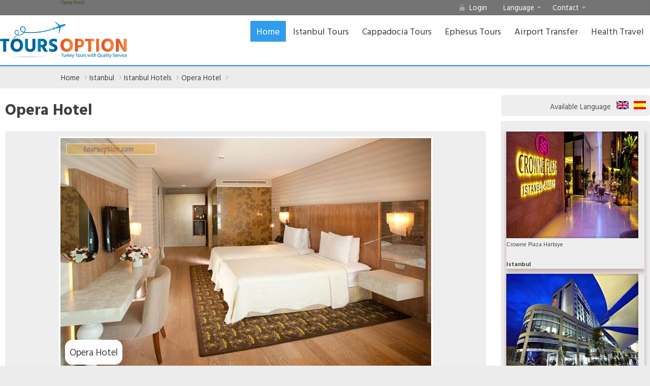

--- FILE ---
content_type: text/html; charset=utf-8
request_url: https://turkey.toursoption.com/Hoteles/Opera-Hotel-Pl299/
body_size: 6753
content:


<!DOCTYPE html>
<html dir="ltr">
<head id="Head1"><meta charset="UTF-8" /><title>
	Opera Hotel
</title><meta name="description" content="Opera Hotel" /><meta name="keywords" content="Opera Hotel" /><meta name="viewport" content="width=device-width, initial-scale=1.0" /><link href="https://fonts.googleapis.com/css?family=Hind+Vadodara:400,600,700|Raleway&amp;display=swap" rel="stylesheet" type="text/css" /><link href="/style.css" rel="stylesheet" type="text/css" media="screen" /><link href="/style-headers.css" rel="stylesheet" type="text/css" media="screen" /><link href="/style-colors.css" rel="stylesheet" type="text/css" media="screen" /><link href="/css/prettyPhoto.css" rel="stylesheet" type="text/css" /><link rel="author" href="https://plus.google.com/107507880383053111381" /><link rel="publisher" href="https://plus.google.com/107507880383053111381/about" /><link rel="icon" href="/favicon.ico" type="image/x-icon" /><link rel="shortcut icon" href="/favicon.ico" type="image/x-icon" />
<link rel="alternate"  type="text/html" hreflang="en" href="https://turkey.toursoption.com/Hotels/Opera-Hotel-Pl299/?lang=en" />
<link rel="alternate"  type="text/html" hreflang="es" href="https://turkey.toursoption.com/Hotels/Opera-Hotel-Pl299/?lang=es" />
<link href="https://turkey.toursoption.com/Hotels/Opera-Hotel-Pl299/" rel="canonical" /><meta property="og:title" name="og:title" content="Opera Hotel" /><meta property="fb:admins" name="fb:page_id" content="398003633661055" /><meta property="og:url" name="og:url" content="https://turkey.toursoption.com/Hotels/Opera-Hotel-Pl299/" /><meta property="og:image" name="og:image" content="https://turkey.toursoption.com/Image/Places/" /><meta property="og:description" name="og:description" /><meta property="og:site_name" name="og:site_name" content="ToursOption" /><meta property="og:type" name="og:type" content="Product" /><meta name="subject" content="Opera Hotel" /></head>

<body class="color-blue" ondragstart="return false" onselectstart="return false">
  <div class="root">
     <form method="post" action="./" id="form1">
<div class="aspNetHidden">
<input type="hidden" name="__VIEWSTATE" id="__VIEWSTATE" value="/wEPDwUKMTg3MTY3NTI1MGRka/akdPHZEQ48pDFs7RFDvNXiIHG/a5NXjZArojlXQEw=" />
</div>

            
<script type="text/javascript" src="/js/jquery-2.1.0.min.js"></script>
<!-- Google Tag Manager -->
<script>(function(w,d,s,l,i){w[l]=w[l]||[];w[l].push({'gtm.start':
new Date().getTime(),event:'gtm.js'});var f=d.getElementsByTagName(s)[0],
j=d.createElement(s),dl=l!='dataLayer'?'&l='+l:'';j.async=true;j.src=
'https://www.googletagmanager.com/gtm.js?id='+i+dl;f.parentNode.insertBefore(j,f);
})(window,document,'script','dataLayer','GTM-K2LJH9Q');</script>
<!-- End Google Tag Manager -->

<!-- Google Tag Manager (noscript) -->
<noscript><iframe src="https://www.googletagmanager.com/ns.html?id=GTM-K2LJH9Q"
height="0" width="0" style="display:none;visibility:hidden"></iframe></noscript>
<!-- End Google Tag Manager (noscript) -->

<script type="text/javascript"> var message = "toursoption.com!"; function clickIE4() { if (event.button == 2) { return false; } } function clickNS4(e) { if (document.layers || document.getElementById && !document.all) { if (e.which == 2 || e.which == 3) { return false; } } } if (document.layers) { document.captureEvents(Event.MOUSEDOWN); document.onmousedown = clickNS4; } else if (document.all && !document.getElementById) { document.onmousedown = clickIE4; } document.oncontextmenu = new Function("return false") </script>
<!---->
<link href="/js/colorbox/colorbox.css" rel="stylesheet" type="text/css" />
<link href="/css/slicknav.css" rel="stylesheet">
<link href="/css/jcarousel.responsive.css" rel="stylesheet">
<link href="/css/highslide.css" rel="stylesheet" type="text/css" />
<link href="/js/wow/wow.css" rel="stylesheet" type="text/css" />
<header class="h6">
<section class="top">
<div>
<p class="tophead">Opera Hotel</p>
<p></p>
<nav class="utils">
<ul class="util">
<li><a class="login" href="#" rel="nofollow">Login</a></li>
<li><a class="lang" href="#">Language</a><ul class="social-links"> <li><a class="normaltip" href="javascript:void()" onclick="selectLanguage('en');" title="English"><img src="/images/flag/en.ico" /> English</a></li>  <li><a class="normaltip" href="javascript:void()" onclick="selectLanguage('de');" title=" Deutsch"><img src="/images/flag/de.ico" />  Deutsch</a></li>  <li><a class="normaltip" href="javascript:void()" onclick="selectLanguage('ar');" title=" عربي "><img src="/images/flag/ar.ico" />  عربي </a></li>  <li><a class="normaltip" href="javascript:void()" onclick="selectLanguage('ru');" title=" Русский"><img src="/images/flag/ru.ico" />  Русский</a></li>  <li><a class="normaltip" href="javascript:void()" onclick="selectLanguage('es');" title=" Español"><img src="/images/flag/es.ico" />  Español</a></li>  <li><a class="normaltip" href="javascript:void()" onclick="selectLanguage('fr');" title=" Français"><img src="/images/flag/fr.ico" />  Français</a></li> </ul>	</li>
<li><a class="contact" href="/Contact.aspx" rel="nofollow">Contact</a></li>
</ul>
</nav>
</div>
</section>
<section class="main-header">
<p class="title"><a href="/" title="Turkey Tours"><img alt="Tours Option" src="/images/site/logo.png"></a></p>
<nav id="icon-links" class="social">

</nav>
<nav class="mainmenu">
<ul class="tiny">
<li class="current-menu-item"><a href="/" rel="nofollow">Home</a></li>
<li><a href="https://turkey.toursoption.com/Istanbul-Tours-tc1/?lang=en">Istanbul Tours</a><ul class="list-sub"><li><a href="https://turkey.toursoption.com/Bosphorus-Tours-tc21/?lang=en">Bosphorus Tours</a></li><li><a href="https://turkey.toursoption.com/Istanbul-Nights-tc19/?lang=en">Istanbul Nights</a></li><li><a href="https://turkey.toursoption.com/Istanbul-City-Tours-tc2/?lang=en">Istanbul City Tours</a></li><li><a href="https://turkey.toursoption.com/Packages-Istanbul-Tours-tc5/?lang=en"> Istanbul Tours Packages</a></li><li><a href="https://turkey.toursoption.com/Istanbul-Shore-Excursion-tc9/?lang=en">Istanbul Shore Excursion</a></li><li><a href="https://turkey.toursoption.com/Daily-Tours-From-Istanbul-tc39/?lang=en">Daily Tours from Istanbul</a></li></ul></li><li><a href="https://turkey.toursoption.com/Cappadocia-Tours-tc6/?lang=en">Cappadocia Tours</a></li><li><a href="https://turkey.toursoption.com/Ephesus-Tours-tc8/?lang=en">Ephesus Tours</a></li>
<li><a href="https://turkey.toursoption.com/Travel-Services/Airport-Transfer-tp3/" title="Airport Transfer">
Airport Transfer</a></li>

<li class="parent"><a href="https://turkey.toursoption.com/Hair-Transplant/Hair-Transplant-tp11">Health Travel</a>
<ul class="list-sub"><li><a href="https://turkey.toursoption.com/Hair-Transplant/Hair-Transplant-tp11">Hair Transplant</a></li>
<li><a href="https://turkey.toursoption.com/Hair-Transplant/Fue-Hair-Transplant-tp12">FUE Hair Transplant</a></li>
<li><a href="https://turkey.toursoption.com/Hair-Transplant/Dhi-Hair-Transplant-tp13">DHI Hair Transplant</a></li>
<li><a href="https://turkey.toursoption.com/Hair-Transplant/Sapphire-Fue-Hair-Transplant-tp14">Sapphire FUE Hair Transplant</a></li>
<li><a href="https://turkey.toursoption.com/Hair-Transplant/Hair-Transplant-Package-tp15">Hair Transplant Package</a></li>

</ul></li>

</ul>
</nav>
<div id="menum">
</div>
<div id="menum2">
</div>
<div class="clear">
</div>
</section>
<script type="text/javascript">
$(document).ready(function(){

});
</script>
<style>
span.h2span {
    color: #000080;
    font-weight: 600;
}
.h2span:hover {
    color: #ec410d;
}
</style>
</header>



            <section class="breadcrumb">
                <div id="nav">
                    <p><a rel="nofollow" href="https://turkey.toursoption.com/">Home</a><a title="Istanbul" href="https://turkey.toursoption.com/Turkiye/Istanbul-gc2">Istanbul</a><a title="Istanbul Hotels" href="https://turkey.toursoption.com/Turkiye/Istanbul-Hotels-gc2?tid=18">Istanbul Hotels</a><a title="Opera Hotel" href="https://turkey.toursoption.com/Hotels/Opera-Hotel-Pl299/ ">Opera Hotel</a></p>
                </div>
            </section>
        <section class="content">

           <article class="main product">
                    <h1 class="hp-1" style="float:left"><b>Opera Hotel</b></h1>
                    <div class="goto-shop">
                        
                    </div>
                    <div class="clear"></div>
                    
    <div class="turhead rnd-top">

         <div id="wowslide">  	<div class="ws_images">  		<ul> <li><img src="/image/Places/1-C2f07ecc.jpg" alt="Opera Hotel" title="Opera Hotel" id="wows1_1´"/></li><li><img src="/image/Places/4-61031dff.jpg" alt="Opera Hotel" title="Opera Hotel" id="wows1_2´"/></li><li><img src="/image/Places/5-7ef57564.jpg" alt="Opera Hotel" title="Opera Hotel" id="wows1_3´"/></li><li><img src="/image/Places/2-1d446fff.jpg" alt="Opera Hotel" title="Opera Hotel" id="wows1_4´"/></li><li><img src="/image/Places/6-Beb65061.jpg" alt="Opera Hotel" title="Opera Hotel" id="wows1_5´"/></li><li><img src="/image/Places/8-788cd90a.jpg" alt="Opera Hotel" title="Opera Hotel" id="wows1_6´"/></li><li><img src="/image/Places/3-E3e99bb2.jpg" alt="Opera Hotel" title="Opera Hotel" id="wows1_7´"/></li><li><img src="/image/Places/7-8f00e375.jpg" alt="Opera Hotel" title="Opera Hotel" id="wows1_8´"/></li> 		</ul>  	</div>  	<div class="ws_thumbs">  		<div> <a href="#" title="Opera Hotel"><img  src="/image/Places/th-1-C2f07ecc.jpg" alt="Opera Hotel" /></a><a href="#" title="Opera Hotel"><img  src="/image/Places/th-4-61031dff.jpg" alt="Opera Hotel" /></a><a href="#" title="Opera Hotel"><img  src="/image/Places/th-5-7ef57564.jpg" alt="Opera Hotel" /></a><a href="#" title="Opera Hotel"><img  src="/image/Places/th-2-1d446fff.jpg" alt="Opera Hotel" /></a><a href="#" title="Opera Hotel"><img  src="/image/Places/th-6-Beb65061.jpg" alt="Opera Hotel" /></a><a href="#" title="Opera Hotel"><img  src="/image/Places/th-8-788cd90a.jpg" alt="Opera Hotel" /></a><a href="#" title="Opera Hotel"><img  src="/image/Places/th-3-E3e99bb2.jpg" alt="Opera Hotel" /></a><a href="#" title="Opera Hotel"><img  src="/image/Places/th-7-8f00e375.jpg" alt="Opera Hotel" /></a> 		</div>  	</div>  	<span class="wsl"><a href="https://turkey.toursoption.com/Hotels/Opera-Hotel-Pl299/">Opera Hotel</a> Opera Hotel</span>  	<div class="ws_shadow"></div>  </div> 
    </div>
    <div class="placedetail pright rnd-all">
        <h4>Opera Hotel</h4>
         <ul class="pover">  <li class="ptype"><span class="label">$PTypeName$</span><span class="value">Hotels</span></li>   <li class="pcity"><span class="label">$PCityName$</span><span class="value">Istanbul</span></li>  <li class="ptel"><span class="label">$PPhone$</span><span class="value">+90 212 372 45 00</span></li><li class="padres"><span class="label">$PAdres$</span><span class="value">İnönü Str. No: 26 Gümüşsuyu/Taksim/İstanbul</span></li><li class="purl"><span class="label">$PUrl$</span><span class="value"><a href="www.operahotel.com.tr" target="_blank">www.operahotel.com.tr</a></span></li><li class="pmail"><span class="label">$PMail$</span><span class="value"><a href="/cdn-cgi/l/email-protection" class="__cf_email__" data-cfemail="fa93949c95ba958a9f889b92958e9f96d4999597d48e88">[email&#160;protected]</a></span></li><li class="pfax"><span class="label">$PFax$</span><span class="value">+90 212 249 74 13</span></li> </ul> 
    </div>
    <div class="clear"></div>
    

    <div class="box detay">
        <h4>Opera Hotel</h4>
        <p>
            <p>Opera Hotel&rsquo;s location at business, art and culture center of Istanbul combining 2 continents, its unique Bosporus and historical peninsula view, special architecture as well as high level service quality and accommodations with both business and holiday purposes, turn into an unforgettable experience.</p>
<p>Opera Hotel is located at a distance of few minutes to Istiklal Street and Taksim square that got a reputation for history, shopping centers and night life in Istanbul, 15 minutes to Beyazıt and Sultanahmet region which includes historic fabric such as Hagia Sophia, Topkapı Palace, 22 km. to Atat&uuml;rk International Airport, and 45 km to Sabiha G&ouml;k&ccedil;en International Airport.</p>

        </p>
    </div>
    
        <div class="descr">
            <p>Welcome to this unique place which has SKYVIEW, Panoramic Istanbul view&hellip;</p><p>Sultanahmet, Hagia Sophia, Topkapı Palace, The Maiden&rsquo;s Tower, Beylerbeyi Palace, Bosporus Bridge... When you look at all these places from Skyview Bar, Istanbul shines&hellip; Istanbul is being lived&hellip;</p><p>You are invited to Skyview Restaurant &amp; Lounge Bar to make your dream come true for such activities as Gala dinners, cocktail and wedding invitations, honey moon holidays, anniversary celebrations and business dinners&hellip;</p><p>Opera Hotel hosts with its comfort and technology for Symposium, Seminar and Dealer meetings and Employment interviewing thanks to its MAJOR, MINOR, SONAT meeting halls. That&rsquo;s why hotel becomes business center. Opera Hotel provides services for around 180 people by different concepts.</p><p>Bloomberg Television in partnership with the International Hotel Awards (International Hotel Awards - IHA) The results of the European category in 2011, invited the best hotel in London won the award for architecture.</p>
        </div>


        </article>
        <aside>
            <div class="langopt turhead rnd-all">
                <div class="locmenu"><span>Available Language</span><ul>
<li class="lang-item"><a href="https://turkey.toursoption.com/Hotels/Opera-Hotel-Pl299/?lang=en" class="en" title="Opera Hotel" alt="Opera Hotel">Opera Hotel</a></li>
<li class="lang-item"><a href="https://turkey.toursoption.com/Hotels/Opera-Hotel-Pl299/?lang=es" class="es" title="Opera Hotel" alt="Opera Hotel">Opera Hotel</a></li>
</ul></div>
            </div>
            <div class="clear"></div>
            <div class="otherplaces turhead rnd-all">
                <div class="col18 related">
	<div class="img"><a href="https://turkey.toursoption.com/Hotels/Crowne-Plaza-Harbiye-Pl134/"><img alt="Crowne Plaza Harbiye" src="/image/places/th-5-Acee11fe.jpg" /></a></div>
	<a href="https://turkey.toursoption.com/Hotels/Crowne-Plaza-Harbiye-Pl134/">Crowne Plaza Harbiye</a><br><span>Istanbul</span>
</div><div class="col18 related">
	<div class="img"><a href="https://turkey.toursoption.com/Hotels/Crowne-Plaza-Asia-Pl132/"><img alt="Crowne Plaza Asia" src="/image/places/th-4-C5650935.jpg" /></a></div>
	<a href="https://turkey.toursoption.com/Hotels/Crowne-Plaza-Asia-Pl132/">Crowne Plaza Asia</a><br><span>Istanbul</span>
</div><div class="col18 related">
	<div class="img"><a href="https://turkey.toursoption.com/Hotels/Green-Park-Merter-Pl130/"><img alt="Green Park Merter" src="/image/places/th-10-B5588825.jpg" /></a></div>
	<a href="https://turkey.toursoption.com/Hotels/Green-Park-Merter-Pl130/">Green Park Merter</a><br><span>Istanbul</span>
</div><div class="col18 related">
	<div class="img"><a href="https://turkey.toursoption.com/Hotels/Elite-World-Hotel-Pl129/"><img alt="Elite World Hotel" src="/image/places/th-1-7ebf908a.jpg" /></a></div>
	<a href="https://turkey.toursoption.com/Hotels/Elite-World-Hotel-Pl129/">Elite World Hotel</a><br><span>Istanbul</span>
</div><div class="col18 related">
	<div class="img"><a href="https://turkey.toursoption.com/Hotels/Divan-Asia-Hotel-Pl128/"><img alt="Divan Asia Hotel" src="/image/places/th-1-0bc60452.jpg" /></a></div>
	<a href="https://turkey.toursoption.com/Hotels/Divan-Asia-Hotel-Pl128/">Divan Asia Hotel</a><br><span>Istanbul</span>
</div><div class="col18 related">
	<div class="img"><a href="https://turkey.toursoption.com/Hotels/Radisson-Blu-Sisli-Pl117/"><img alt="Radisson Blu Şişli" src="/image/places/th-9-57222f40.jpg" /></a></div>
	<a href="https://turkey.toursoption.com/Hotels/Radisson-Blu-Sisli-Pl117/">Radisson Blu Şişli</a><br><span>Istanbul</span>
</div>

            </div>
            <div class="why-us turhead rnd-all">
                <a href="https://turkey.toursoption.com/Turkiye/Turkey-gc0" title="Turkey Guide"><img src="/images/site/turkeyguide.png" alt="Turkey Guide"/></a>
<br/>
<a href="/Contact.aspx" title="Contact Us"><img src="/images/site/contact-form.png" alt="Contact Us"/></a>


            </div>
        </aside>
        <div class="clear"></div>
        <section class="columns popular-objects turhead rnd-all">
            <h2><span>Related Tours</span></h2>
            <div class="col6 related">
<a class="bold_price" href="https://turkey.toursoption.com/Tour/3-Days-Cappadocia-And-Pamukkale-Tour-From-Istanbul-By-Plane-Bus-t24/?lang=en"><span> from  </span>€ 439<span><strike>519 € </strike></span></a>
<div class="img"><a href="https://turkey.toursoption.com/Tour/3-Days-Cappadocia-And-Pamukkale-Tour-From-Istanbul-By-Plane-Bus-t24/?lang=en"><img alt="3-Days Cappadocia and Pamukkale Tour from Istanbul by Plane & Bus" src="/image/tours/th-Pamukkale-2-9353f4ee.jpg" /></a></div>
<a href="https://turkey.toursoption.com/Tour/3-Days-Cappadocia-And-Pamukkale-Tour-From-Istanbul-By-Plane-Bus-t24/?lang=en">3-Days Cappadocia and Pamukkale Tour from Istanbul by Plane & Bus</a>
</div>
<div class="col6 related">
<a class="bold_price" href="https://turkey.toursoption.com/Tour/Bosphorus-By-Night-Bosphorus-Dinner-Cruise-t20/?lang=en"><span> from  </span>€ 50<span><strike>100 € </strike></span></a>
<div class="img"><a href="https://turkey.toursoption.com/Tour/Bosphorus-By-Night-Bosphorus-Dinner-Cruise-t20/?lang=en"><img alt="Bosphorus Dinner Cruise istanbul" src="/image/tours/th-Dsc_0494-778c07d5.jpg" /></a></div>
<a href="https://turkey.toursoption.com/Tour/Bosphorus-By-Night-Bosphorus-Dinner-Cruise-t20/?lang=en">Bosphorus Dinner Cruise istanbul</a>
</div>
<div class="col6 related">
<a class="bold_price" href="https://turkey.toursoption.com/Tour/Bosphorus-Cruise-And-Dolmabahce-Palace-Tour-With-Lunch-t11/?lang=en"><span> from  </span>€ 60<span><strike>75 € </strike></span></a>
<div class="img"><a href="https://turkey.toursoption.com/Tour/Bosphorus-Cruise-And-Dolmabahce-Palace-Tour-With-Lunch-t11/?lang=en"><img alt="Bosphorus Cruise and Dolmabahce Palace Tour with Lunch" src="/image/tours/th-Dolmabahce-Palace1-56302e2f.jpg" /></a></div>
<a href="https://turkey.toursoption.com/Tour/Bosphorus-Cruise-And-Dolmabahce-Palace-Tour-With-Lunch-t11/?lang=en">Bosphorus Cruise and Dolmabahce Palace Tour with Lunch</a>
</div>
<div class="col6 related">
<a class="bold_price" href="https://turkey.toursoption.com/Tour/Full-Day-Istanbul-Sightseeing-Tour-With-Lunch-t2/?lang=en"><span> from  </span>€ 69<span><strike>80 € </strike></span></a>
<div class="img"><a href="https://turkey.toursoption.com/Tour/Full-Day-Istanbul-Sightseeing-Tour-With-Lunch-t2/?lang=en"><img alt="Full Day Istanbul Sightseeing Tour with Lunch" src="/image/tours/th-Bluemosque3-4cae0384.jpg" /></a></div>
<a href="https://turkey.toursoption.com/Tour/Full-Day-Istanbul-Sightseeing-Tour-With-Lunch-t2/?lang=en">Full Day Istanbul Sightseeing Tour with Lunch</a>
</div>
<div class="col6 related">
<a class="bold_price" href="https://turkey.toursoption.com/Tour/Full-Day-Tour-Of-Princes-Island-Buyukada-With-Lunch-t13/?lang=en"><span> from  </span>€ 60<span><strike>70 € </strike></span></a>
<div class="img"><a href="https://turkey.toursoption.com/Tour/Full-Day-Tour-Of-Princes-Island-Buyukada-With-Lunch-t13/?lang=en"><img alt="Full-Day Tour of Princes' Island Büyükada with Lunch" src="/image/tours/th-Princess-Island3-7bbbd103.jpg" /></a></div>
<a href="https://turkey.toursoption.com/Tour/Full-Day-Tour-Of-Princes-Island-Buyukada-With-Lunch-t13/?lang=en">Full-Day Tour of Princes' Island Büyükada with Lunch</a>
</div>
<div class="col6 related">
<a class="bold_price" href="https://turkey.toursoption.com/Tour/Istanbul-Airport-Transfer-To-City-Center-Hotels-t83/?lang=en"><span> from  </span>€ 25<span><strike>35 € </strike></span></a>
<div class="img"><a href="https://turkey.toursoption.com/Tour/Istanbul-Airport-Transfer-To-City-Center-Hotels-t83/?lang=en"><img alt="Istanbul Airport Transfers from/to City Center Hotels" src="/image/tours/th-Istanbul-Airport-0d45cbdf.jpg" /></a></div>
<a href="https://turkey.toursoption.com/Tour/Istanbul-Airport-Transfer-To-City-Center-Hotels-t83/?lang=en">Istanbul Airport Transfers from/to City Center Hotels</a>
</div>



        </section>
        <div class="clear"></div>
        <section class="columns popular-objects turhead rnd-all yesil">
            <h2><span>Populer Places</span></h2>
            <div class="col6 related">
	<div class="img"><a href="https://turkey.toursoption.com/Hotels/Crowne-Plaza-Harbiye-Pl134/"><img alt="Crowne Plaza Harbiye" src="/image/places/th-5-Acee11fe.jpg" /></a></div>
	<a href="https://turkey.toursoption.com/Hotels/Crowne-Plaza-Harbiye-Pl134/">Crowne Plaza Harbiye</a><br><span>Istanbul</span>
</div><div class="col6 related">
	<div class="img"><a href="https://turkey.toursoption.com/Hotels/Crowne-Plaza-Asia-Pl132/"><img alt="Crowne Plaza Asia" src="/image/places/th-4-C5650935.jpg" /></a></div>
	<a href="https://turkey.toursoption.com/Hotels/Crowne-Plaza-Asia-Pl132/">Crowne Plaza Asia</a><br><span>Istanbul</span>
</div><div class="col6 related">
	<div class="img"><a href="https://turkey.toursoption.com/Hotels/Green-Park-Merter-Pl130/"><img alt="Green Park Merter" src="/image/places/th-10-B5588825.jpg" /></a></div>
	<a href="https://turkey.toursoption.com/Hotels/Green-Park-Merter-Pl130/">Green Park Merter</a><br><span>Istanbul</span>
</div><div class="col6 related">
	<div class="img"><a href="https://turkey.toursoption.com/Hotels/Elite-World-Hotel-Pl129/"><img alt="Elite World Hotel" src="/image/places/th-1-7ebf908a.jpg" /></a></div>
	<a href="https://turkey.toursoption.com/Hotels/Elite-World-Hotel-Pl129/">Elite World Hotel</a><br><span>Istanbul</span>
</div><div class="col6 related">
	<div class="img"><a href="https://turkey.toursoption.com/Hotels/Divan-Asia-Hotel-Pl128/"><img alt="Divan Asia Hotel" src="/image/places/th-1-0bc60452.jpg" /></a></div>
	<a href="https://turkey.toursoption.com/Hotels/Divan-Asia-Hotel-Pl128/">Divan Asia Hotel</a><br><span>Istanbul</span>
</div><div class="col6 related">
	<div class="img"><a href="https://turkey.toursoption.com/Hotels/Radisson-Blu-Sisli-Pl117/"><img alt="Radisson Blu Şişli" src="/image/places/th-9-57222f40.jpg" /></a></div>
	<a href="https://turkey.toursoption.com/Hotels/Radisson-Blu-Sisli-Pl117/">Radisson Blu Şişli</a><br><span>Istanbul</span>
</div>

        </section>

        <a href="#top" class="go-top">Go to top of page</a>
      </section>
        <footer>
<section class="widgets"><article>
<h3><span>Contact Us</span></h3>
<p>ToursOption Ltd.<br>Sultanahmet, Fatih<br>Istanbul<br>Phone: +90 850 3074401<br>E-mail: <a href="/cdn-cgi/l/email-protection#d8acadaab3bda198acb7adaaabb7a8acb1b7b6f6bbb7b5"><span class="__cf_email__" data-cfemail="344041465f514d74405b4146475b44405d5b5a1a575b59">[email&#160;protected]</span></a></p>
</article><article class="widget_links">
<h3><span>Services</span></h3>
<ul>
<li><a href="#">Tours Package</a></li>
<li><a href="#">Private Tours</a></li>
<li><a href="#">Group Tours</a></li>
<li><a href="#">Cappadocia Tours</a></li>
<li><a href="#">Ephesus Tours</a></li>
</ul>
</article><article class="widget_photos">
<h3><span>Last Added Tours</span></h3><ul><li><a href="https://turkey.toursoption.com/Tour/Sile-Agva-Tours-t104/?lang=en" title="Sile and Agva Tours"><img class="lastaddedimg" src="/image/tours/th-Ea6912085e39905922fc33f972609e72-98a30101.jpg" alt="Sile and Agva Tours"></a></li><li><a href="https://turkey.toursoption.com/Tour/Sapanca-And-Masukiye-Tours-t103/?lang=en" title="Sapanca and Masukiye Tours"><img class="lastaddedimg" src="/image/tours/th-Masukiye-1-76fbefcf.jpg" alt="Sapanca and Masukiye Tours"></a></li><li><a href="https://turkey.toursoption.com/Tour/Health-Tour-Istanbul-t102/?lang=en" title="Health Tour in Istanbul"><img class="lastaddedimg" src="/image/tours/th-Memorial-Hastanesi-Bahcelievler-A8eb9864.jpg" alt="Health Tour in Istanbul"></a></li><li><a href="https://turkey.toursoption.com/Tour/Dental-Tour-Istanbul-t95/?lang=en" title="Dental Tour in Istanbul"><img class="lastaddedimg" src="/image/tours/th-a-Dental-Tour-In-Istanbul2-80423a09.jpg" alt="Dental Tour in Istanbul"></a></li><li><a href="https://turkey.toursoption.com/Tour/Hair-Transplant-Tour-Istanbul-Beard-Transplant-t94/?lang=en" title="Hair Transplant Istanbul Tours Packages"><img class="lastaddedimg" src="/image/tours/th-Hair-Transplant-Transfer-2f693945.jpg" alt="Hair Transplant Istanbul Tours Packages"></a></li><li><a href="https://turkey.toursoption.com/Tour/Private-Minivan-Rental-In-Istanbul-Self-Schedule-t88/?lang=en" title="Private Minivan Rental in Istanbul ( Self Schedule )"><img class="lastaddedimg" src="/image/tours/th-Vito-4eb0257e.jpg" alt="Private Minivan Rental in Istanbul ( Self Schedule )"></a></li></ul>
</article><article class="widget_newsletter">
<h3><span>Sign Up For Newsletter</span></h3>
<p>Put your e-mail and click on the envelope button.</p>
<form action="#" method="post" class="newsletter-subscribe-form">
<p><input name="MAIL" id="news_email" placeholder="Your e-mail"><button type="submit" name="subscribe" id="subscribe" value="1"><img src="/images/mail.png" alt="Subscribe"></button></p>
</form>
</article>
</section>
<section class="bottom">
<p>Turkey Tours Option</p>
<nav class="social">
<ul>
<li><a href="https://www.facebook.com/ToursOption" class="facebook"  rel="nofollow">Facebook</a></li>
<li><a href="https://twitter.com/toursoption" class="twitter" rel="nofollow">Twitter</a></li>
<li><a href="//www.pinterest.com/toursoption/" class="pinterest" rel="nofollow">Pinterest</a></li>
<li><a href="#" class="rss" rel="nofollow">RSS</a></li>
</ul>
</nav>
</section>
</footer>

<script data-cfasync="false" src="/cdn-cgi/scripts/5c5dd728/cloudflare-static/email-decode.min.js"></script><script type="text/javascript" src="/js/jquery-ui-1.10.3.custom.min.js"></script>
<script type="text/javascript" src="/js/jquery.mix.js"></script>
<script type="text/javascript" src="/js/scripts.js"></script>
<script type="text/javascript">
$(document).ready(function(){

	$('.tiny').slicknav({
		label: 'Menu',
		duration: 1000,
		easingOpen: "easeOutBounce", //available with jQuery UI
		prependTo:'#menum',allowParentLinks:false
	});




});
</script>





 
        
        <script src="/js/wow/script.js" type="text/javascript"></script>
        <script type="text/javascript" charset="utf-8">
            $(document).ready(function () {
                //$("a[rel^='prettyPhoto']").prettyPhoto();
                $('.lightbox-image').prettyPhoto({
                    autoplay_slideshow: false,
                    social_tools: false,
                    animation_speed: 'normal'
                }).prepend('<span></span>').hover(function () {
                    $(this).find('>img').stop().animate({
                        opacity: .5
                    })
                }, function () {
                    $(this).find('>img').stop().animate({
                        opacity: 1
                    })
                })
                $(".purl").prettyPhoto({
                    autoplay_slideshow: false,
                    social_tools: false,
                    theme: 'light_square'
                });
                addCountOrderPlace(299);
            });
            hs.graphicsDir = '/images/graphics/';
            hs.outlineType = 'rounded-white';
            hs.wrapperClassName = 'draggable-header';
        </script>
        
<div class="aspNetHidden">

	<input type="hidden" name="__VIEWSTATEGENERATOR" id="__VIEWSTATEGENERATOR" value="748ABD00" />
</div></form>
        </div>
<script defer src="https://static.cloudflareinsights.com/beacon.min.js/vcd15cbe7772f49c399c6a5babf22c1241717689176015" integrity="sha512-ZpsOmlRQV6y907TI0dKBHq9Md29nnaEIPlkf84rnaERnq6zvWvPUqr2ft8M1aS28oN72PdrCzSjY4U6VaAw1EQ==" data-cf-beacon='{"version":"2024.11.0","token":"2f8aa354e9004503aab1a157b9d9e396","r":1,"server_timing":{"name":{"cfCacheStatus":true,"cfEdge":true,"cfExtPri":true,"cfL4":true,"cfOrigin":true,"cfSpeedBrain":true},"location_startswith":null}}' crossorigin="anonymous"></script>
</body>

</html>


--- FILE ---
content_type: text/css
request_url: https://turkey.toursoption.com/css/jcarousel.responsive.css
body_size: 560
content:
.jcarousel-wrapper{margin:10px auto;position:relative;/}
.jcarousel-wrapper div{margin:0;}
.jcarousel{position:relative;overflow:hidden;width:100%;}
.jcarousel ul{width:20000em;position:relative;list-style:none;margin:0;padding:0;}
.jcarousel li,.jcarousel article{width:200px;float:left;border:1px solid #fff;-moz-box-sizing:border-box;-webkit-box-sizing:border-box;box-sizing:border-box;margin:0 !important;}
.jcarousel img{display:block;max-width:100%;height:auto !important;}
.jcarousel-control-prev,
.jcarousel-control-next{position:absolute;top:50%;margin-top:-15px;width:30px;height:30px;text-align:center;background:#4E443C;color:#fff;text-decoration:none;text-shadow:0 0 1px #000;font:24px/27px Arial, sans-serif;-webkit-border-radius:30px;-moz-border-radius:30px;border-radius:30px;-webkit-box-shadow:0 0 4px #F0EFE7;-moz-box-shadow:0 0 4px #F0EFE7;box-shadow:0 0 4px #F0EFE7;}
.jcarousel-control-prev{left:15px;}
.jcarousel-control-next{right:15px;}
.jcarousel-pagination{position:absolute;bottom:-40px;left:50%;-webkit-transform:translate(-50%, 0);-ms-transform:translate(-50%, 0);transform:translate(-50%, 0);margin:0;}
.jcarousel-pagination a{text-decoration:none;display:inline-block;font-size:11px;height:10px;width:10px;line-height:10px;background:#fff;color:#4E443C;border-radius:10px;text-indent:-9999px;margin-right:7px;-webkit-box-shadow:0 0 2px #4E443C;-moz-box-shadow:0 0 2px #4E443C;box-shadow:0 0 2px #4E443C;}
.jcarousel-pagination a.active{background:#4E443C;color:#fff;opacity:1;-webkit-box-shadow:0 0 2px #F0EFE7;-moz-box-shadow:0 0 2px #F0EFE7;box-shadow:0 0 2px #F0EFE7;}
.jcarousel-wrapper .next-prev{position:relative;top:-50px;float:right;overflow:hidden;margin:0 0 -15px;padding:0;}
.jcarousel-wrapper h2+.next-prev{top:-65px;}
.jcarousel-wrapper .next-prev li{float:left;margin:0;width:22px;}
.jcarousel-wrapper .next-prev a{float:left;overflow:hidden;width:22px;height:22px;text-indent:-1000px;outline:none;}
.jcarousel-wrapper .next-prev .prev a{width:17px;height:17px;cursor:pointer;background:#778185 url('/images/button-previous.png') center top no-repeat;transition:all 0.3s;-webkit-transition:all 0.3s;-moz-transition:all 0.3s;-moz-border-radius:17px;-webkit-border-radius:17px;-khtml-border-radius:17px;border-radius:17px;}
.jcarousel-wrapper .next-prev .prev a:hover{background:#0ad1e5 url('/images/button-previous.png') center -17px no-repeat;}
.jcarousel-wrapper .next-prev .next a{width:17px;height:17px;cursor:pointer;background:#778185 url('/images/button-next.png') center top no-repeat;transition:all 0.3s;-webkit-transition:all 0.3s;-moz-transition:all 0.3s;-moz-border-radius:17px;-webkit-border-radius:17px;-khtml-border-radius:17px;border-radius:17px;}
.jcarousel-wrapper .next-prev .next a:hover{background:#0ad1e5 url('/images/button-next.png') center -17px no-repeat;}
.hp-recent-work li h3{margin:0.5em 0;font-size:1.538em;}
.hp-recent-work li h3 a{color:#3f3f3f;}
.hp-recent-work li h3 a:hover{color:#ff8400;}
.hp-recent-work .img{max-width:90%;height:auto !important;}

--- FILE ---
content_type: text/css
request_url: https://turkey.toursoption.com/js/wow/wow.css
body_size: 1711
content:
@import url(//fonts.googleapis.com/css?family=Open+Sans&subset=latin,cyrillic,latin-ext);#wowslide{zoom:1;position:relative;max-width:730px;margin:0px auto 63px;border:3px solid #FFFFFF;text-align:left;font-size:10px;direction:ltr;}
* html #wowslide{width:730px}
#wowslide .ws_images ul{position:relative;width:10000%;height:auto;left:0;list-style:none;margin:0;padding:0;border-spacing:0;overflow:visible;}
#wowslide .ws_images ul li{width:1%;line-height:0;float:left;font-size:0;padding:0 0 0 0 !important;margin:0 0 0 0 !important;}
#wowslide .ws_images{position:relative;left:0;top:0;width:100%;height:100%;overflow:hidden;}
#wowslide .ws_images a{width:100%;display:block;color:transparent;}
#wowslide img{max-width:none !important;}
#wowslide .ws_images img{width:100%;border:none 0;max-width:none;padding:0;margin:0;}
#wowslide a{text-decoration:none;outline:none;border:none;}
#wowslide .ws_bullets{font-size:0px;float:left;position:absolute;z-index:70;}
#wowslide .ws_bullets div{position:relative;float:left;}
#wowslide .wsl{display:none;}
#wowslide sound,
#wowslide object{position:absolute;}
#wowslide .ws_bullets{padding:5px;}
#wowslide .ws_bullets a{width:35px;height:35px;background:url(./bullet.png) left top;float:left;text-indent:-4000px;position:relative;margin-left:0px;color:transparent;}
#wowslide .ws_bullets a:hover{background-position:0 50%;}
#wowslide .ws_bullets a.ws_selbull{background-position:0 100%;}
#wowslide a.ws_next, #wowslide a.ws_prev{background-size:200%;position:absolute;display:none;top:50%;margin-top:-3.2em;z-index:60;width:3.4em;height:3.4em;background-image:url(./arrows.png);}
#wowslide a.ws_next{background-position:100% 0;right:0.5em;}
#wowslide a.ws_prev{left:0.5em;background-position:0 0;}
#wowslide a.ws_next:hover{background-position:100% 100%;}
#wowslide a.ws_prev:hover{background-position:0 100%;}
* html #wowslide a.ws_next,* html #wowslide a.ws_prev{display:block}
#wowslide:hover a.ws_next, #wowslide:hover a.ws_prev{display:block}
#wowslide .ws_playpause{display:none;width:3.4em;height:3.4em;position:absolute;top:50%;left:50%;margin-left:-3.2em;margin-top:-3.2em;z-index:59;}
#wowslide:hover .ws_playpause{display:block;}
#wowslide .ws_pause{background-size:100%;background-image:url(./pause.png);}
#wowslide .ws_play{background-size:100%;background-image:url(./play.png);}
#wowslide .ws_pause:hover, #wowslide .ws_play:hover{background-position:100% 100% !important;}
#wowslide .ws_bullets{bottom:0;left:50%;padding:0px;}
#wowslide .ws_bullets div{left:-50%;}
#wowslide .ws-title{position:absolute;display:block;bottom:0em;left:0;    margin: 0.8rem 0.7rem;
    padding: 0.8rem 0.7rem;color:#3F4044;z-index:50;font-family:'Open Sans', Tahoma, Geneva, sans-serif;text-transform:none;background-color:#FFFFFF;border-radius:1em;-moz-border-radius:1em;-webkit-border-radius:1em;}
#wowslide .ws-title div{margin-top:0.3em;font-size:1.4em;line-height:0.9em;font-weight:normal;color:#8B8E94;}
#wowslide .ws-title span{font-size:1.3em;}#wowslide .ws_thumbs{font-size:0px;position:absolute;overflow:auto;z-index:70;}
#wowslide .ws_thumbs img{text-decoration:none;border:0;width:100%;}
#wowslide .ws_thumbs a{position:relative;text-indent:-4000px;color:transparent;opacity:0.85;text-decoration:none;display:inline-block;border:0;margin:0.23%;text-indent:0;padding:0.15%;width:4.79555555555556%;}
#wowslide .ws_thumbs a:hover{opacity:1;}
#wowslide .ws_thumbs a:hover img{visibility:visible;}
#wowslide .ws_thumbs{bottom:-17.50%;left:0;width:100%;max-height:64px;}
#wowslide .ws_thumbs div{position:relative;letter-spacing:-4px;width:182.52%;}#wowslide .ws_thumbs .ws_selthumb{background-color:#3F4044;}
#wowslide .ws_thumbs a{background-color:#FFFFFF;}
#wowslide .ws_images ul{animation:wsBasic 55.8s infinite;-moz-animation:wsBasic 55.8s infinite;-webkit-animation:wsBasic 55.8s infinite;}
@keyframes wsBasic{0%{left:-0%}
3.41%{left:-0%}
5.56%{left:-100%}
8.96%{left:-100%}
11.11%{left:-200%}
14.52%{left:-200%}
16.67%{left:-300%}
20.07%{left:-300%}
22.22%{left:-400%}
25.63%{left:-400%}
27.78%{left:-500%}
31.18%{left:-500%}
33.33%{left:-600%}
36.74%{left:-600%}
38.89%{left:-700%}
42.29%{left:-700%}
44.44%{left:-800%}
47.85%{left:-800%}
50%{left:-900%}
53.41%{left:-900%}
55.56%{left:-1000%}
58.96%{left:-1000%}
61.11%{left:-1100%}
64.52%{left:-1100%}
66.67%{left:-1200%}
70.07%{left:-1200%}
72.22%{left:-1300%}
75.63%{left:-1300%}
77.78%{left:-1400%}
81.18%{left:-1400%}
83.33%{left:-1500%}
86.74%{left:-1500%}
88.89%{left:-1600%}
92.29%{left:-1600%}
94.44%{left:-1700%}
97.85%{left:-1700%}
}
@-moz-keyframes wsBasic{0%{left:-0%}
3.41%{left:-0%}
5.56%{left:-100%}
8.96%{left:-100%}
11.11%{left:-200%}
14.52%{left:-200%}
16.67%{left:-300%}
20.07%{left:-300%}
22.22%{left:-400%}
25.63%{left:-400%}
27.78%{left:-500%}
31.18%{left:-500%}
33.33%{left:-600%}
36.74%{left:-600%}
38.89%{left:-700%}
42.29%{left:-700%}
44.44%{left:-800%}
47.85%{left:-800%}
50%{left:-900%}
53.41%{left:-900%}
55.56%{left:-1000%}
58.96%{left:-1000%}
61.11%{left:-1100%}
64.52%{left:-1100%}
66.67%{left:-1200%}
70.07%{left:-1200%}
72.22%{left:-1300%}
75.63%{left:-1300%}
77.78%{left:-1400%}
81.18%{left:-1400%}
83.33%{left:-1500%}
86.74%{left:-1500%}
88.89%{left:-1600%}
92.29%{left:-1600%}
94.44%{left:-1700%}
97.85%{left:-1700%}
}
@-webkit-keyframes wsBasic{0%{left:-0%}
3.41%{left:-0%}
5.56%{left:-100%}
8.96%{left:-100%}
11.11%{left:-200%}
14.52%{left:-200%}
16.67%{left:-300%}
20.07%{left:-300%}
22.22%{left:-400%}
25.63%{left:-400%}
27.78%{left:-500%}
31.18%{left:-500%}
33.33%{left:-600%}
36.74%{left:-600%}
38.89%{left:-700%}
42.29%{left:-700%}
44.44%{left:-800%}
47.85%{left:-800%}
50%{left:-900%}
53.41%{left:-900%}
55.56%{left:-1000%}
58.96%{left:-1000%}
61.11%{left:-1100%}
64.52%{left:-1100%}
66.67%{left:-1200%}
70.07%{left:-1200%}
72.22%{left:-1300%}
75.63%{left:-1300%}
77.78%{left:-1400%}
81.18%{left:-1400%}
83.33%{left:-1500%}
86.74%{left:-1500%}
88.89%{left:-1600%}
92.29%{left:-1600%}
94.44%{left:-1700%}
97.85%{left:-1700%}
}
#wowslide .ws_bullets a img{text-indent:0;display:block;bottom:25px;left:-32px;visibility:hidden;position:absolute;border:2px solid #FFFFFF;box-shadow:0 1px 3px rgba(0, 0, 0, 0.5);-moz-box-shadow:0 1px 3px rgba(0, 0, 0, 0.5);-webkit-box-shadow:0 1px 3px rgba(0, 0, 0, 0.5);border-radius:0px;max-width:none;}
#wowslide .ws_bullets a:hover img{visibility:visible;}
#wowslide .ws_bulframe div div{height:48px;overflow:visible;position:relative;}
#wowslide .ws_bulframe div{left:0;overflow:hidden;position:relative;width:64px;background-color:#FFFFFF;}
#wowslide .ws_bullets .ws_bulframe{display:none;bottom:37px;overflow:visible;position:absolute;cursor:pointer;border:2px solid #FFFFFF;box-shadow:0 1px 3px rgba(0, 0, 0, 0.5);-moz-box-shadow:0 1px 3px rgba(0, 0, 0, 0.5);-webkit-box-shadow:0 1px 3px rgba(0, 0, 0, 0.5);border-radius:0px;}
#wowslide .ws_bulframe span{display:block;position:absolute;bottom:-8px;margin-left:8px;left:50%;background:url(./triangle.png);width:15px;height:6px;}

--- FILE ---
content_type: application/javascript
request_url: https://turkey.toursoption.com/js/wow/script.js
body_size: 179
content:
// -----------------------------------------------------------------------------------
// http://wowslider.com/
// JavaScript Wow Slider is a free software that helps you easily generate delicious 
// slideshows with gorgeous transition effects, in a few clicks without writing a single line of code.
// Generated by WOW Slider 5.0
//
//***********************************************
// Obfuscated by Javascript Obfuscator
// http://javascript-source.com
//***********************************************
function ws_basic(c,a,b){this.go=function(d){b.find("ul").stop(true).animate({left:(d?-d+"00%":(/Safari/.test(navigator.userAgent)?"0%":0))},c.duration,"easeInOutExpo");return d}};// -----------------------------------------------------------------------------------
// http://wowslider.com/
// JavaScript Wow Slider is a free software that helps you easily generate delicious 
// slideshows with gorgeous transition effects, in a few clicks without writing a single line of code.
// Generated by WOW Slider 5.0
//
//***********************************************
// Obfuscated by Javascript Obfuscator
// http://javascript-source.com
//***********************************************
jQuery("#wowslide").wowSlider({effect:"basic",prev:"",next:"",duration:12*100,delay:19*100,width:730,height:360,autoPlay:true,playPause:true,stopOnHover:true,loop:false,bullets:0,caption:true,captionEffect:"slide",controls:true,onBeforeStep:0,images:0});

--- FILE ---
content_type: application/javascript
request_url: https://turkey.toursoption.com/js/scripts.js
body_size: 9286
content:

//logo for retina
$('header .title img').each(function() {
	var retina = window.devicePixelRatio > 1 ? true : false;
	if(retina) {
		var filePath = $(this).attr('src');
		var fileName = filePath.substring(filePath.lastIndexOf('/')+1);
		var retinaFileName = fileName.replace('.', '@2x.');
		filePath = filePath.replace(fileName, retinaFileName); 
		$(this).attr('src', filePath);
	}
});

//select in navigation
$('nav select').change(function() {
	window.location = $(this).val();
})

// tab mechanism
$(".tabbed").each(function(){
	var tabset = $(this);
	var tabs = tabset.find(".tabs a");
	var tabContent = tabset.find(".tab-content");

	tabs.eq(0).addClass("selected");
	tabContent.hide();
	tabContent.eq(0).show();

	tabs.click(function(e){
		e.preventDefault();
		if(!$(this).hasClass("selected")){
			tabs.removeClass("selected");
			$(this).addClass("selected");	
			var index = $(this).parent().prevAll("li").length;
			tabContent.hide();
			tabContent.eq(index).show();			
		}
	});
});

//slider1
$(".slider").each(function(){
	var slider = $(this);
	var slides = slider.find("article");
	var slideCount = slides.length;
	var currentSlide = 0;

	slides.not(slides.eq(currentSlide)).hide();

	var sliderDots = '';
	for(i = 0; i < slideCount; i++) sliderDots += '<li><a href="#">' + i + '</a></li>';
	slider.append('<ul class="slider-pager">' + sliderDots + '</ul>');
	var sliderDots = slider.find(".slider-pager a");
	sliderDots.eq(currentSlide).addClass("selected");

	function setSliderHeight(slider) {
		var h;
		h = slides.eq(currentSlide).height();
		if(slider.parent().hasClass("slider3")) {
			h = slides.eq(currentSlide).height() + 20;
		}
		if(slider.parent().hasClass("slider9")) {
			h = slides.eq(currentSlide).height() + 5;
		}
		if(slider.parent().hasClass("slider11")) {
			h = slides.eq(currentSlide).height() + 80;
		}
		slider.animate({height: h}, 500);
		sliderNav.find("li").height(h);
	}

	sliderDots.click(function(e){
		e.preventDefault();
		var myNum = parseInt($(this).html(), 10);
		if(currentSlide != myNum) {
			slides.eq(currentSlide).stop(true, true).fadeOut();	
			currentSlide = myNum;
			slides.eq(currentSlide).fadeIn();
			sliderDots.removeClass("selected");
			$(this).addClass("selected");
			setSliderHeight(slider);
		}
	});

	slider.append('<ul class="next-prev"><li class="prev"><a href="#">previous</a></li><li class="next"><a href="#">next</a></li></ul>');
	var nextSlide = slider.find(".next a");
	var prevSlide = slider.find(".prev a");
	var sliderNav = slider.find(".next-prev");

	nextSlide.click(function(e){
		e.preventDefault();
		slides.eq(currentSlide).stop(true, true).fadeOut();
		if(currentSlide < slideCount - 1) currentSlide++;
		else currentSlide = 0;
		slides.eq(currentSlide).fadeIn();
		sliderDots.removeClass("selected");
		sliderDots.eq(currentSlide).addClass("selected");
		setSliderHeight(slider);
	});
	prevSlide.click(function(e){
		e.preventDefault();
		slides.eq(currentSlide).stop(true, true).fadeOut();
		if(currentSlide > 0) currentSlide--;
		else currentSlide = slideCount - 1;
		slides.eq(currentSlide).fadeIn();
		sliderDots.removeClass("selected");
		sliderDots.eq(currentSlide).addClass("selected");
		setSliderHeight(slider);
	});

	//slider with link bar
	$(".slider-titles").each(function(){
		var links = $(this).find("a");
		links.eq(currentSlide).parent().addClass("active");

		links.click(function(e){
			e.preventDefault();
			$(".slider-titles").find(".active").removeClass("active");
			$(this).addClass("active");
			slides.eq(currentSlide).fadeOut();
			currentSlide = $(this).parent().prevAll("li").length;
			slides.eq(currentSlide).fadeIn();
			links.eq(currentSlide).parent().addClass("active");			
			setSliderHeight(slider);
		});
	});

	//responsive sliders
	$(window).bind("resize load", function(){
		var visibleIndex = sliderDots.parent().find(".selected").parent().prevAll("li").length;
		var sliderHeight = $(".slider img").eq(visibleIndex).height();
		if(slider.parent().hasClass("slider3") || slider.parent().hasClass("slider4") || slider.parent().hasClass("slider9") || slider.parent().hasClass("slider11") || slider.parent().hasClass("slider12")) {
			sliderHeight = $(".slider article").eq(visibleIndex).height();
		} 
		if(slider.parent().parent().parent().hasClass("slider7")) {
			sliderHeight = $(".slider article img").eq(currentSlide).height();
		}
		if(slider.parent().hasClass("slider3")) {
			sliderHeight += 20;
		} else if(slider.parent().hasClass("slider11")){
			sliderHeight += 80;	
		}
		slider.height(sliderHeight);	
		sliderNav.find("li").height(sliderHeight);

		
	});
});

//slider 6
$(".slider6").each(function(){
	var showcase = $(this);
	var list = showcase.find(".menu ul");
	var items = list.find("a");
	var slides = showcase.find("article");
	var slideBox = showcase.find(".slides");

	var itemH = 102;
	var currentSlide = 0;

	list.carouFredSel({
		direction: 'up',
		height: '100%',
		width: 'variable',
		onWindowResize: 'debounce',
		items: {
			visible: 3
		},
		scroll: {
			items: 1
		},
		auto: {
			play: false
		},
		prev: {
			button: '.slider6 .menu .prev'
		},
		next: {
			button: '.slider6 .menu .next'
		},
		swipe: {
			onTouch: true
		}
	});

	items.click(function(e){
		e.preventDefault();
		var index = $(this).parent().prevAll("li").length;
		slides.eq(currentSlide).fadeOut();
		currentSlide = index;
		slides.eq(currentSlide).fadeIn(function(){
			var h;
			h = slides.eq(currentSlide).height();
			slideBox.animate({height: h}, 500);
		});

		
	});

	$(window).bind("load resize", function(){
		var diff = 190;
		if($("body").width() <= 580) {
			diff = 90;	
		}

		var width = showcase.children("div").width() - diff;
		slideBox.width(width);
		if(slideBox.find("img")){
			var height = slideBox.find("article").eq(currentSlide).find("img").height();	
		} else {
			var height = slideBox.find("article").eq(currentSlide).find(".video").height();
		}
		slideBox.height(height);
		var listHeight = height - 40;
		$(".slider6 .menu>div").height(listHeight);
	});
});

// slider 10 - with custom scrollbar
$(".slider10").each(function() {
	var slider = $(this);
	var itemList = slider.find("ul");
	var prev = slider.find("a.prev");
	var next = slider.find("a.next");
	var pos = 0;
	var itemW = 320;
	var itemCount = itemList.find("li").length;

	$(window).load(function(){
		itemList.mCustomScrollbar({
			horizontalScroll: true,
			mouseWheel: true,
			autoHideScrollbar: false,
			contentTouchScroll: true,
	        scrollButtons: {
	          enable: false
	        },
	        advanced:{
		    	updateOnContentResize: true,
		    	updateOnBrowserResize: true
		    }
		});
		next.click(function(e){
			e.preventDefault();
			if(pos < itemCount) {
				var offset;
				pos++;
				offset = itemW * pos;
				itemList.mCustomScrollbar("scrollTo", offset);
			}
		});
		prev.click(function(e){
			e.preventDefault();
			if(pos > 0) {
				var offset;
				pos--;
				offset = itemW * pos;
				itemList.mCustomScrollbar("scrollTo", offset);
			}
		});
	});

	$(window).bind("load resize", function() {
		var w = Math.round((slider.find("ul").width() - 40) / 3);
		slider.find("img").width(w);
		slider.height(w + 30);
	});
});


// sliders in content
$(".content-slider").each(function () {
    var me = $(this);
    var box = me.find(".slider-box");
    var boxW = box.width();
    var slider = box.children();
    var items = slider.children();
    var itemW = items.eq(0).width() + 20;
    var itemCount = items.length;
    slider.width(itemCount * itemW);
    var sliderW = slider.width();
    var pos = 0;
    var maxLeft = 0 - Math.round(itemCount - boxW / itemW);
    var speed = 500;
    var offset = 0;

    $(window).resize(function () {
        boxW = box.width();
        maxLeft = 0 - Math.round(boxW / itemW);
        if (boxW < sliderW - 10 && me.find(".next-prev").length < 1) {
            box.before('<ul class="next-prev"><li class="prev"><a href="#">previous</a></li><li class="next"><a href="#">next</a></li></ul>');
            var prev = me.find(".next-prev .prev");
            var next = me.find(".next-prev .next");

            next.click(function (e) {
                e.preventDefault();
                if (pos > maxLeft) pos--;
                else pos = 0;
                var moveTo = pos * itemW - offset;
                slider.stop(true, true).animate({ left: moveTo }, speed);
            });

            prev.click(function (e) {
                e.preventDefault();
                if (pos < 0) pos++;
                else pos = maxLeft;
                var moveTo = pos * itemW - offset;
                slider.stop(true, true).animate({ left: moveTo }, speed);
            });

        } else if (boxW >= sliderW - offset) {
            me.find(".next-prev").remove();
            pos = 0;
            var moveTo = pos * itemW - offset;
            slider.stop(true, true).animate({ left: moveTo }, speed);
        }
    });

    if (boxW < sliderW && me.find(".next-prev").length < 1) {
        box.before('<ul class="next-prev"><li class="prev"><a href="#">previous</a></li><li class="next"><a href="#">next</a></li></ul>');
        var prev = me.find(".next-prev .prev");
        var next = me.find(".next-prev .next");

        next.click(function (e) {
            e.preventDefault();
            if (pos > maxLeft) pos--;
            else pos = 0;
            var moveTo = pos * itemW - offset;
            slider.stop(true, true).animate({ left: moveTo }, speed);
        });

        prev.click(function (e) {
            e.preventDefault();
            if (pos < 0) pos++;
            else pos = maxLeft;
            var moveTo = pos * itemW - offset;
            slider.stop(true, true).animate({ left: moveTo }, speed);
        });
    }
});

// google maps
$(".gmap").each(function(){
	var map;
	var address = $(this).html();
	var geocoder = new google.maps.Geocoder();
    var mapOptions = {
      zoom: 8,
      center: new google.maps.LatLng(-34.397, 150.644),
      mapTypeId: google.maps.MapTypeId.ROADMAP
    };
    map = new google.maps.Map(document.getElementById('map'), mapOptions);

    geocoder.geocode( { 'address': address}, function(results, status) {
      if (status == google.maps.GeocoderStatus.OK) {
        map.setCenter(results[0].geometry.location);
        var marker = new google.maps.Marker({
            map: map,
            position: results[0].geometry.location
        });
      }
    });
});

//filters in portfolio
$(".portfolio").each(function(){
	var pf = $(this);
	var filters = pf.find(".filters a");
	var items = pf.children("div.opportunity-box");

	filters.eq(0).addClass("selected");
	var criteria = "#all";
	var winWidth = $("body").width();

	function setMargins(item, index) {
		var winWidth = $("body").width();
		if(winWidth > 800) {
			if(item.hasClass("col4")){
				if(index % 4 == 0) {
					item.addClass("first-item");
				} else item.addClass("next-item");
			} else if(item.hasClass("col3")) {
				if(index % 3 == 0) {
					item.addClass("first-item");
				} else item.addClass("next-item");
			} else if(item.hasClass("col2")) {
				if(index % 2 == 0) {
					item.addClass("first-item");
				} else item.addClass("next-item");
			}
		} else if(winWidth <= 800 && winWidth > 400) {
			if(index % 2 == 0) {
				item.addClass("first-item");
			} else {
				item.addClass("next-item");
			}
		}
	}

	filters.click(function(e){
		e.preventDefault();
		filters.removeClass("selected");
		items.removeClass("first-item");
		items.removeClass("next-item");
		var clicked = $(this);

		clicked.addClass("selected");
		criteria = clicked.attr("href").substring(1);
		var rightItems = pf.children("#genellist div.opportunity-box." + criteria);
		
		if(criteria == "all") {
			items.show();
		} else {		
			items.hide();
			rightItems.each(function(index){
				setMargins($(this), index);
				$(this).show();
			});
		}
	});
	$(window).resize(function(){
		var width = $("body").width();
		if((winWidth <= 800 && width > 800) || (winWidth > 800 && width <= 800)) {
			winWidth = $("body").width();
			var currentFilter = pf.find(".filters a.selected");
			currentFilter.trigger("click");
		}
	});
});

//accordion

$("ul.accordion").each(function() {
	var acc = $(this),
	items = acc.find("li"),
	itemToggles = items.children("a");

	itemToggles.click(function(e){
		e.preventDefault();
		if(!acc.hasClass("toggles")) {
			itemToggles.siblings().slideUp();
			itemToggles.removeClass("expanded");
		}
		$(this).siblings().slideToggle();
		$(this).toggleClass("expanded");
	})	
});


//progress bars 
$(".progress").each(function() {
	var stretched = false;
	var scrollTop = 0;
	var vPos = $(this).offset().top;
	var fill = $(this).find(".fill");
	var w = fill.width();
	fill.width(0);
	$(window).bind("scroll load", function(){
		scrollTop = $(window).scrollTop();
		if(vPos > scrollTop && vPos < scrollTop + $(window).height() && !stretched) fill.width(0).animate({width: w}, 1000, function(){
			stretched = true;
		});
	});
});

//tooltips
$("span.tooltip").each(function(){
	var me = $(this);
	var ttText = $(this).attr("title");
	var ttClass = $(this).attr("class");
	var tooltip = false;
	var tooltipHalf = 0;

	me.mouseenter(function(e) {
		$("body").append('<p class="tooltip ' + ttClass + '">' + ttText + '<span></span></p>');
		tooltip = $("body").find("p.tooltip");
		tooltipHalf = parseInt(tooltip.width() / 2, 10);
		tooltipHalf = parseInt(tooltip.width() / 2, 10);
		var x = me.offset().left - tooltipHalf + me.width()/2 - 10;
		var y = me.offset().top - 30;
		tooltip.css("left", x).css("top", y);
	});
	me.mouseleave(function() {
		tooltip.remove();
	});
});

$("footer .social a").each(function(){
	var me = $(this);
	var ttText = $(this).html();
	var inFooter = $(this).parents("footer").length;
	var ttClass = inFooter ? "ft" : "";
	var tooltip = false;
	var tooltipHalf = 0;

	me.mouseenter(function(e) {
		$("body").append('<div class="soc-tooltip ' + ttClass + '"><p>' + ttText + '</p></div>');
		tooltip = $("body").find(".soc-tooltip");
		tooltipHalf = parseInt(tooltip.width() / 2, 10);
		var x = me.offset().left - tooltipHalf + me.width()/2;
		var y = me.offset().top - 30;
		tooltip.css("left", x).css("top", y);
	});

	me.mouseleave(function() {
		tooltip.remove();
	});
});

// custom checkboxes and radios
/*
$("input[type=checkbox], input[type=radio]").not("input[type=radio].star").each(function(){
	var me = $(this);
	var myType = me.attr("type");
	if (me.parents("label").length) {
		me.parents("label").addClass(myType)
	} else {
		me.wrap('<label class="' + myType + '"></label>');	
	}
	var label = me.parents("label." + myType);

	var customMe = me.parents("span." + myType);
	var checked = false;
	if (me.is(':checked')) {
		checked = true;
		label.addClass("checked");
	}

	me.change(function(){
		if(myType == "radio") {
			var name = me.attr("name");
			var labels = $("input[name=" + name + "]").parents(".radio")
			labels.removeClass("checked");
			label.toggleClass("checked");
		} else label.toggleClass("checked");
	})
});
*/
//custom file input
$("input[type=file]").each(function(){
	var fileInput = $(this);
    var caption = "Choose file";
    fileInput.wrap('<span class="file-input"></span>');
    var span = fileInput.parent();
    span.append('<a class="btn light-gray" href="#">'+ caption +'</a>');
    span.append('<input id="fake_'+fileInput.attr("id")+'" name="fake_'+fileInput.attr("name")+'" class="fake" placeholder="No file chosen">');
    fileInput.css({'position': 'absolute', 'z-index': 5, 'opacity': 0});
    
    span.click(function() {
    	fileInput.click();
    });

    fileInput.change(function() { 
    	$(this).siblings(".fake").val($(this).val()); 
    	if ($(this).val()) {
    		$(this).siblings("input.fake").addClass("file");
    		if(!$("a.empty").length) span.append('<a href="#" class="empty">clear</a>');
    	} else $(this).removeClass("file");

    	$("a.empty").click(function(e){
    		e.preventDefault();
    		$(this).siblings("input").val("");
    		$(this).siblings("input.fake").removeClass("file");
    		$(this).remove();
    	});
    });
    
    span.find("a.btn").click(function(e) {
    	e.preventDefault();
    	e.stopPropagation();
    	fileInput.click();
    })
});

//custom select
$("select").each(function(){
	var select = $(this).css('opacity', 0);
    select.wrap('<span class="select"/>');
    select.before('<span class="value"><span></span></span>');
    var selectVal = select.siblings(".value").find("span");

    function selectUpdate() {
    	var newVal = select.find(':selected').text();
        selectVal.html(newVal);
    }

    select.bind('change keypress keydown keyup', selectUpdate);
    selectUpdate();
});

// drop-down menu - arrows
$("nav ul").each(function() {
	var menuParents = $(this).find("ul").parent();
	menuParents.addClass("parent");
});

$("nav.mainmenu>ul>li").each(function(){
	if($(this).children("ul").length) $(this).addClass("parent");
});

//image showing pop-up
var images = new Array();

function showImage(imgNumber, modal) {
	var theImage = images[imgNumber];
	var w = theImage.width;
	var h = theImage.height;
	var l = 0-parseInt(w/2, 10);
	modal.find("img").eq(0).attr("src", theImage.src);
	if(w > $(window).width()) {
		l = 0 - parseInt(0.9 * $(window).width() / 2) - 20;
	}
	if($(window).width() <= 400) l = -20; 
	modal.css("margin-left", l+"px");	
}

$("a.action.view").each(function(index){
	var img = new Image();
	img.src = $(this).attr("href");
	images.push(img);

	var maxIndex = $("a.action.view").length - 1;
	var currentIndex = index;

	$(this).click(function(e) {
		e.preventDefault();
		$("body").append('<div class="overlay"></div><div class="modal-img"><img alt=""><a href="#" class="close">Close</a><a href="#" class="prev">Previous</a><a href="#" class="next">Next</a></div>');
		var modal = $(".modal-img");
		var t = $(this).offset().top;
		modal.css("top", t+"px");
		showImage(currentIndex, modal);

		var closeLink = modal.find(".close");
		var prevLink = modal.find(".prev");
		var nextLink = modal.find(".next");

		closeLink.click(function(e) {
			e.preventDefault();
			$(".overlay, .modal-img").remove();
		});

		prevLink.click(function(e){
			e.preventDefault();
			if(currentIndex > 0) {
				currentIndex--;
				showImage(currentIndex, modal);
			}

		});
		nextLink.click(function(e){
			e.preventDefault();
			if(currentIndex < maxIndex) {
				currentIndex++;
				showImage(currentIndex, modal);
			}
		});
		console.log(images);
	});

});

//side navigation
$("aside .menu").each(function() {
	var list = $(this).find("ul");
	var listItems = list.find("li");
	var links = list.find("a");

	$(listItems).each(function() {
		var submenu = $(this).children("ul");
		if(submenu.length) $(this).addClass("parent");
	});

	links.click(function(e) {
		var listItem = $(this).parent();
		if(listItem.hasClass("parent")) {
			e.preventDefault();
			listItem.toggleClass("expanded");
		}
	});
});

//hiding message boxes
$(".msg a.hide").click(function(e){
	e.preventDefault();
	$(this).parent().hide();
});

//go-top link behaviour
$(".go-top").each(function(){
	var gt = $(this);
	var scrollTop = 0;
	gt.hide();
	$(window).scroll(function(){
		scrollTop = $(window).scrollTop();
		if(scrollTop >= 170) gt.fadeIn();
		else gt.fadeOut();
	});


	$(window).bind("resize load", function(){
		if($(window).height() < $("body").height() && scrollTop >= 170) gt.fadeIn();
		else gt.fadeOut();
	});
});

//fancy borders on images
$(".content img, footer .widget_photos img").not(".content .testimonial img, .hp-services img, .logo,.icon img, h3 img, button img, .payment img, .img-border img,#wowslide img,.block img").each(function () {
	var i = $(this);
	i.wrap('<span class="img-border"></span>');
	if(i.hasClass("alignleft")) {
		i.removeClass("alignleft");
		i.parent().addClass("alignleft");
	}
});




//returning to normal style on change
$("input, textarea").change(function(){
	if($(this).hasClass("error")){
		$(this).removeClass("error");	
	}
});
$("select").change(function(){
	if($(this).parent().hasClass("error")){
		$(this).parent().removeClass("error");	
	}
});

// the last menu links with dropdown menuParents
$(".boxed").each(function(){
	var root = $(".root");
	var boundary = root.offset().left + root.width() - 180;
	$(window).resize(function(){
		boundary = root.offset().left + root.width() - 180;
	});

	$(".boxed header nav>ul>li").each(function(){
		var me = $(this);
		var pos = me.offset().left;
		if(pos > boundary) me.addClass("right");
	});
});


  selectLanguage = function (pagelang) {
        var url = document.URL;
        var suffix="#";

        if (url.indexOf("#!prettyPhoto") != -1 || url.indexOf("#prettyPhoto") != -1) {
            url = url.replace("#!prettyPhoto", "").replace("#prettyPhoto", "");
        } else if (url.indexOf(suffix, url.length - suffix.length) !== -1) {
            url = url.replace(suffix, "");
        }

        if (url.indexOf("lang") != -1) {
            var olang = getQuerystring('lang');
            if (olang == pagelang)
                return;
            url = url.replace("lang=" + olang, "lang=" + pagelang.toLowerCase());
        } 
        else if (url.indexOf("?") != -1) {
            url = url + "&lang=" + pagelang.toLowerCase();
        } 
        else {
            url = url + "?lang=" + pagelang.toLowerCase();
        }

        setTimeout(function () { window.location = url; }, 0);
    };

    function endsWith(str, suffix) {
        return str.indexOf(suffix, str.length - suffix.length) !== -1;
    }
    function getQuerystring(key, default_) {
        if (default_ == null) default_ = "";
        key = key.replace(/[\[]/, "\\\[").replace(/[\]]/, "\\\]");
        var regex = new RegExp("[\\?&]" + key + "=([^&#]*)");
        var qs = regex.exec(window.location.href);
        if (qs == null)
            return default_;
        else
            return qs[1];
    }


  $(function () {
        $(".ttip").tooltip({
            track: true
        });


        $("ul.gallery li img").click(function () {
            var path = $(this).attr("src");
            path = path.replace(/th-/gi, "");
            $("#mainpic").fadeOut(300);
            $("#mainpic").attr("src", path);
            $("#mainpic").fadeIn(500);
            $('html, body').animate({
                scrollTop: $("#mainpic").offset().top
            }, 2000);
            //    	            //$(this).fadeOut(100);

            //            $("#mainpic").fadeOut(400, function () {
            //              $("#mainpic").attr('src', path);
            //            }).fadeIn(400);

            //            $("#mainpic").stop().fadeOut(600, function () {
            //                this.src = path;
            //                this.onload = function () {
            //                    $(this).fadeIn(400);
            //                };
            //            });
        });

        $("ul.gallery li a").hover(
		function () {
		    var path = $(this).attr("href");
		    $("#mainpic").attr("src", path).stop().animate({ opacity: 1 }, 200);
           }
	);

    });


 addCountOrder = function (tid) {
        var url = "/GetAjax.aspx";
        $.post(url, { fName: "addOrder",pid: tid, site: "turkey" }, function (response) {
            var status = response.msgStatus;
            var msg = response.message;
            if (status != "ok" && tid !=msg) {

              }
        }, 'json');
    };

    addCountOrderPlace = function (tid) {
        var url = "/GetAjax.aspx";
        $.post(url, { fName: "addOrderPlace", pid: tid, site: "turkey" }, function (response) {
            var status = response.msgStatus;
            var msg = response.message;
            if (status != "ok" && tid != msg) {

            }
        }, 'json');
    };

	(function ($) {
    $(function () {
        var jcarousel = $('.jcarousel');

        jcarousel
            .on('jcarousel:reload jcarousel:create', function () {
                var width = jcarousel.innerWidth();

                if (width >= 600) {
                    width = width / 4;
                } else if (width >= 350) {
                    width = width / 2;
                }

                jcarousel.jcarousel('items').css('width', width + 'px');
            })
            .jcarousel({
                wrap: 'circular'
            }).jcarouselAutoscroll({
                interval: 2500,
                target: '+=1',
                autostart: true
            });

        $('#prev')
            .jcarouselControl({
                target: '-=1'
            });

        $('#next')
            .jcarouselControl({
                target: '+=1'
            });


    });
})(jQuery);

	
$(function(){$('.ntip').aToolTip({xOffset: -50, yOffset: -50})
	$('.ftip').aToolTip({fixed:true})
	$('.ctip').aToolTip({clickIt:true})
})

	
function simplesocial(t, w, h) {
 window.open(t.href, 'simplesocial', 'scrollbars=1,menubar=0,width=' + w + ',height=' + h + ',resizable=1,toolbar=0,location=0,status=0,left=' + (screen.width - w) / 2 + ',top=' + (screen.height - h) / 3);
 return false;
}


